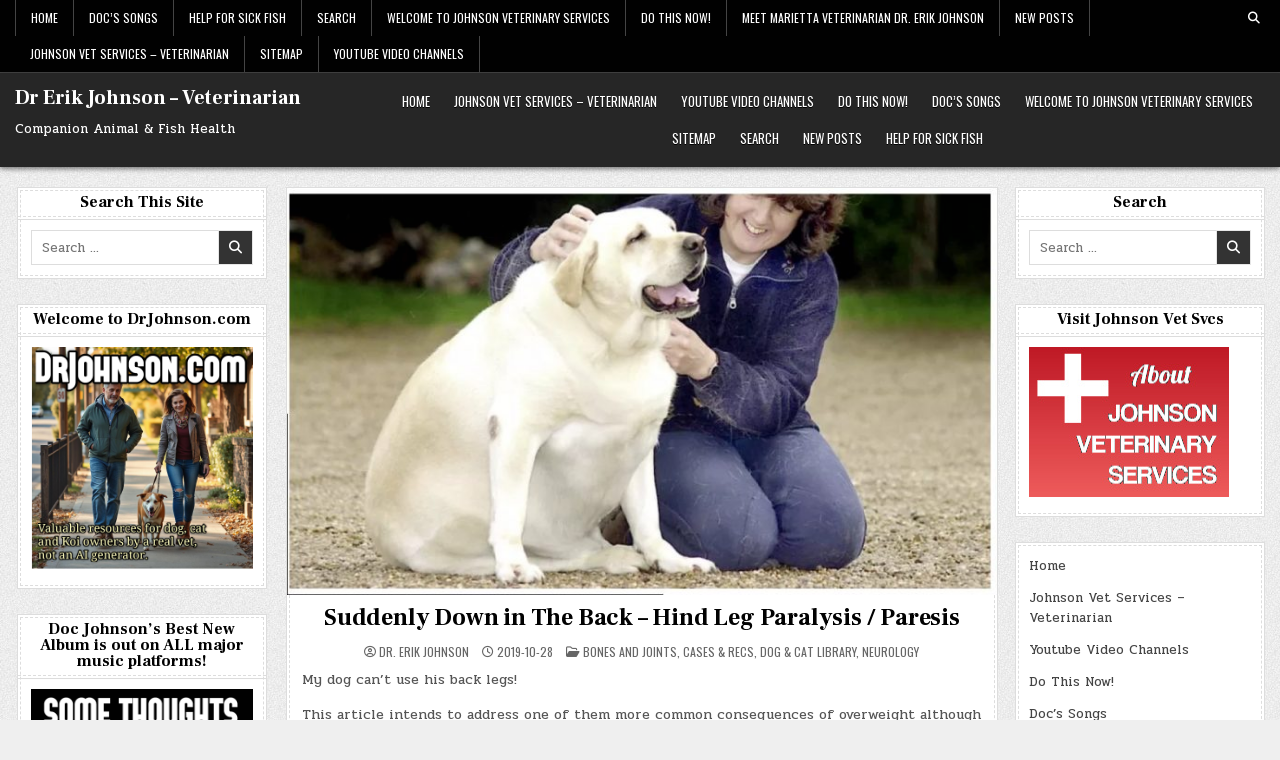

--- FILE ---
content_type: text/html; charset=UTF-8
request_url: https://drjohnson.com/backdog/
body_size: 18863
content:
<!DOCTYPE html>
<html lang="en-US">
<head>
<meta charset="UTF-8">
<meta name="viewport" content="width=device-width, initial-scale=1.0">
<link rel="profile" href="http://gmpg.org/xfn/11">
<title>Suddenly Down in The Back &#8211; Hind Leg Paralysis / Paresis &#8211; Dr Erik Johnson &#8211; Veterinarian</title>
<meta name='robots' content='max-image-preview:large' />
<link rel='dns-prefetch' href='//fonts.googleapis.com' />
<link rel="alternate" type="application/rss+xml" title="Dr Erik Johnson - Veterinarian &raquo; Feed" href="https://drjohnson.com/feed/" />
<link rel="alternate" type="application/rss+xml" title="Dr Erik Johnson - Veterinarian &raquo; Comments Feed" href="https://drjohnson.com/comments/feed/" />
<link rel="alternate" title="oEmbed (JSON)" type="application/json+oembed" href="https://drjohnson.com/wp-json/oembed/1.0/embed?url=https%3A%2F%2Fdrjohnson.com%2Fbackdog%2F" />
<link rel="alternate" title="oEmbed (XML)" type="text/xml+oembed" href="https://drjohnson.com/wp-json/oembed/1.0/embed?url=https%3A%2F%2Fdrjohnson.com%2Fbackdog%2F&#038;format=xml" />
<style id='wp-img-auto-sizes-contain-inline-css' type='text/css'>
img:is([sizes=auto i],[sizes^="auto," i]){contain-intrinsic-size:3000px 1500px}
/*# sourceURL=wp-img-auto-sizes-contain-inline-css */
</style>
<style id='wp-emoji-styles-inline-css' type='text/css'>

	img.wp-smiley, img.emoji {
		display: inline !important;
		border: none !important;
		box-shadow: none !important;
		height: 1em !important;
		width: 1em !important;
		margin: 0 0.07em !important;
		vertical-align: -0.1em !important;
		background: none !important;
		padding: 0 !important;
	}
/*# sourceURL=wp-emoji-styles-inline-css */
</style>
<style id='wp-block-library-inline-css' type='text/css'>
:root{--wp-block-synced-color:#7a00df;--wp-block-synced-color--rgb:122,0,223;--wp-bound-block-color:var(--wp-block-synced-color);--wp-editor-canvas-background:#ddd;--wp-admin-theme-color:#007cba;--wp-admin-theme-color--rgb:0,124,186;--wp-admin-theme-color-darker-10:#006ba1;--wp-admin-theme-color-darker-10--rgb:0,107,160.5;--wp-admin-theme-color-darker-20:#005a87;--wp-admin-theme-color-darker-20--rgb:0,90,135;--wp-admin-border-width-focus:2px}@media (min-resolution:192dpi){:root{--wp-admin-border-width-focus:1.5px}}.wp-element-button{cursor:pointer}:root .has-very-light-gray-background-color{background-color:#eee}:root .has-very-dark-gray-background-color{background-color:#313131}:root .has-very-light-gray-color{color:#eee}:root .has-very-dark-gray-color{color:#313131}:root .has-vivid-green-cyan-to-vivid-cyan-blue-gradient-background{background:linear-gradient(135deg,#00d084,#0693e3)}:root .has-purple-crush-gradient-background{background:linear-gradient(135deg,#34e2e4,#4721fb 50%,#ab1dfe)}:root .has-hazy-dawn-gradient-background{background:linear-gradient(135deg,#faaca8,#dad0ec)}:root .has-subdued-olive-gradient-background{background:linear-gradient(135deg,#fafae1,#67a671)}:root .has-atomic-cream-gradient-background{background:linear-gradient(135deg,#fdd79a,#004a59)}:root .has-nightshade-gradient-background{background:linear-gradient(135deg,#330968,#31cdcf)}:root .has-midnight-gradient-background{background:linear-gradient(135deg,#020381,#2874fc)}:root{--wp--preset--font-size--normal:16px;--wp--preset--font-size--huge:42px}.has-regular-font-size{font-size:1em}.has-larger-font-size{font-size:2.625em}.has-normal-font-size{font-size:var(--wp--preset--font-size--normal)}.has-huge-font-size{font-size:var(--wp--preset--font-size--huge)}.has-text-align-center{text-align:center}.has-text-align-left{text-align:left}.has-text-align-right{text-align:right}.has-fit-text{white-space:nowrap!important}#end-resizable-editor-section{display:none}.aligncenter{clear:both}.items-justified-left{justify-content:flex-start}.items-justified-center{justify-content:center}.items-justified-right{justify-content:flex-end}.items-justified-space-between{justify-content:space-between}.screen-reader-text{border:0;clip-path:inset(50%);height:1px;margin:-1px;overflow:hidden;padding:0;position:absolute;width:1px;word-wrap:normal!important}.screen-reader-text:focus{background-color:#ddd;clip-path:none;color:#444;display:block;font-size:1em;height:auto;left:5px;line-height:normal;padding:15px 23px 14px;text-decoration:none;top:5px;width:auto;z-index:100000}html :where(.has-border-color){border-style:solid}html :where([style*=border-top-color]){border-top-style:solid}html :where([style*=border-right-color]){border-right-style:solid}html :where([style*=border-bottom-color]){border-bottom-style:solid}html :where([style*=border-left-color]){border-left-style:solid}html :where([style*=border-width]){border-style:solid}html :where([style*=border-top-width]){border-top-style:solid}html :where([style*=border-right-width]){border-right-style:solid}html :where([style*=border-bottom-width]){border-bottom-style:solid}html :where([style*=border-left-width]){border-left-style:solid}html :where(img[class*=wp-image-]){height:auto;max-width:100%}:where(figure){margin:0 0 1em}html :where(.is-position-sticky){--wp-admin--admin-bar--position-offset:var(--wp-admin--admin-bar--height,0px)}@media screen and (max-width:600px){html :where(.is-position-sticky){--wp-admin--admin-bar--position-offset:0px}}

/*# sourceURL=wp-block-library-inline-css */
</style><style id='global-styles-inline-css' type='text/css'>
:root{--wp--preset--aspect-ratio--square: 1;--wp--preset--aspect-ratio--4-3: 4/3;--wp--preset--aspect-ratio--3-4: 3/4;--wp--preset--aspect-ratio--3-2: 3/2;--wp--preset--aspect-ratio--2-3: 2/3;--wp--preset--aspect-ratio--16-9: 16/9;--wp--preset--aspect-ratio--9-16: 9/16;--wp--preset--color--black: #000000;--wp--preset--color--cyan-bluish-gray: #abb8c3;--wp--preset--color--white: #ffffff;--wp--preset--color--pale-pink: #f78da7;--wp--preset--color--vivid-red: #cf2e2e;--wp--preset--color--luminous-vivid-orange: #ff6900;--wp--preset--color--luminous-vivid-amber: #fcb900;--wp--preset--color--light-green-cyan: #7bdcb5;--wp--preset--color--vivid-green-cyan: #00d084;--wp--preset--color--pale-cyan-blue: #8ed1fc;--wp--preset--color--vivid-cyan-blue: #0693e3;--wp--preset--color--vivid-purple: #9b51e0;--wp--preset--gradient--vivid-cyan-blue-to-vivid-purple: linear-gradient(135deg,rgb(6,147,227) 0%,rgb(155,81,224) 100%);--wp--preset--gradient--light-green-cyan-to-vivid-green-cyan: linear-gradient(135deg,rgb(122,220,180) 0%,rgb(0,208,130) 100%);--wp--preset--gradient--luminous-vivid-amber-to-luminous-vivid-orange: linear-gradient(135deg,rgb(252,185,0) 0%,rgb(255,105,0) 100%);--wp--preset--gradient--luminous-vivid-orange-to-vivid-red: linear-gradient(135deg,rgb(255,105,0) 0%,rgb(207,46,46) 100%);--wp--preset--gradient--very-light-gray-to-cyan-bluish-gray: linear-gradient(135deg,rgb(238,238,238) 0%,rgb(169,184,195) 100%);--wp--preset--gradient--cool-to-warm-spectrum: linear-gradient(135deg,rgb(74,234,220) 0%,rgb(151,120,209) 20%,rgb(207,42,186) 40%,rgb(238,44,130) 60%,rgb(251,105,98) 80%,rgb(254,248,76) 100%);--wp--preset--gradient--blush-light-purple: linear-gradient(135deg,rgb(255,206,236) 0%,rgb(152,150,240) 100%);--wp--preset--gradient--blush-bordeaux: linear-gradient(135deg,rgb(254,205,165) 0%,rgb(254,45,45) 50%,rgb(107,0,62) 100%);--wp--preset--gradient--luminous-dusk: linear-gradient(135deg,rgb(255,203,112) 0%,rgb(199,81,192) 50%,rgb(65,88,208) 100%);--wp--preset--gradient--pale-ocean: linear-gradient(135deg,rgb(255,245,203) 0%,rgb(182,227,212) 50%,rgb(51,167,181) 100%);--wp--preset--gradient--electric-grass: linear-gradient(135deg,rgb(202,248,128) 0%,rgb(113,206,126) 100%);--wp--preset--gradient--midnight: linear-gradient(135deg,rgb(2,3,129) 0%,rgb(40,116,252) 100%);--wp--preset--font-size--small: 13px;--wp--preset--font-size--medium: 20px;--wp--preset--font-size--large: 36px;--wp--preset--font-size--x-large: 42px;--wp--preset--spacing--20: 0.44rem;--wp--preset--spacing--30: 0.67rem;--wp--preset--spacing--40: 1rem;--wp--preset--spacing--50: 1.5rem;--wp--preset--spacing--60: 2.25rem;--wp--preset--spacing--70: 3.38rem;--wp--preset--spacing--80: 5.06rem;--wp--preset--shadow--natural: 6px 6px 9px rgba(0, 0, 0, 0.2);--wp--preset--shadow--deep: 12px 12px 50px rgba(0, 0, 0, 0.4);--wp--preset--shadow--sharp: 6px 6px 0px rgba(0, 0, 0, 0.2);--wp--preset--shadow--outlined: 6px 6px 0px -3px rgb(255, 255, 255), 6px 6px rgb(0, 0, 0);--wp--preset--shadow--crisp: 6px 6px 0px rgb(0, 0, 0);}:where(.is-layout-flex){gap: 0.5em;}:where(.is-layout-grid){gap: 0.5em;}body .is-layout-flex{display: flex;}.is-layout-flex{flex-wrap: wrap;align-items: center;}.is-layout-flex > :is(*, div){margin: 0;}body .is-layout-grid{display: grid;}.is-layout-grid > :is(*, div){margin: 0;}:where(.wp-block-columns.is-layout-flex){gap: 2em;}:where(.wp-block-columns.is-layout-grid){gap: 2em;}:where(.wp-block-post-template.is-layout-flex){gap: 1.25em;}:where(.wp-block-post-template.is-layout-grid){gap: 1.25em;}.has-black-color{color: var(--wp--preset--color--black) !important;}.has-cyan-bluish-gray-color{color: var(--wp--preset--color--cyan-bluish-gray) !important;}.has-white-color{color: var(--wp--preset--color--white) !important;}.has-pale-pink-color{color: var(--wp--preset--color--pale-pink) !important;}.has-vivid-red-color{color: var(--wp--preset--color--vivid-red) !important;}.has-luminous-vivid-orange-color{color: var(--wp--preset--color--luminous-vivid-orange) !important;}.has-luminous-vivid-amber-color{color: var(--wp--preset--color--luminous-vivid-amber) !important;}.has-light-green-cyan-color{color: var(--wp--preset--color--light-green-cyan) !important;}.has-vivid-green-cyan-color{color: var(--wp--preset--color--vivid-green-cyan) !important;}.has-pale-cyan-blue-color{color: var(--wp--preset--color--pale-cyan-blue) !important;}.has-vivid-cyan-blue-color{color: var(--wp--preset--color--vivid-cyan-blue) !important;}.has-vivid-purple-color{color: var(--wp--preset--color--vivid-purple) !important;}.has-black-background-color{background-color: var(--wp--preset--color--black) !important;}.has-cyan-bluish-gray-background-color{background-color: var(--wp--preset--color--cyan-bluish-gray) !important;}.has-white-background-color{background-color: var(--wp--preset--color--white) !important;}.has-pale-pink-background-color{background-color: var(--wp--preset--color--pale-pink) !important;}.has-vivid-red-background-color{background-color: var(--wp--preset--color--vivid-red) !important;}.has-luminous-vivid-orange-background-color{background-color: var(--wp--preset--color--luminous-vivid-orange) !important;}.has-luminous-vivid-amber-background-color{background-color: var(--wp--preset--color--luminous-vivid-amber) !important;}.has-light-green-cyan-background-color{background-color: var(--wp--preset--color--light-green-cyan) !important;}.has-vivid-green-cyan-background-color{background-color: var(--wp--preset--color--vivid-green-cyan) !important;}.has-pale-cyan-blue-background-color{background-color: var(--wp--preset--color--pale-cyan-blue) !important;}.has-vivid-cyan-blue-background-color{background-color: var(--wp--preset--color--vivid-cyan-blue) !important;}.has-vivid-purple-background-color{background-color: var(--wp--preset--color--vivid-purple) !important;}.has-black-border-color{border-color: var(--wp--preset--color--black) !important;}.has-cyan-bluish-gray-border-color{border-color: var(--wp--preset--color--cyan-bluish-gray) !important;}.has-white-border-color{border-color: var(--wp--preset--color--white) !important;}.has-pale-pink-border-color{border-color: var(--wp--preset--color--pale-pink) !important;}.has-vivid-red-border-color{border-color: var(--wp--preset--color--vivid-red) !important;}.has-luminous-vivid-orange-border-color{border-color: var(--wp--preset--color--luminous-vivid-orange) !important;}.has-luminous-vivid-amber-border-color{border-color: var(--wp--preset--color--luminous-vivid-amber) !important;}.has-light-green-cyan-border-color{border-color: var(--wp--preset--color--light-green-cyan) !important;}.has-vivid-green-cyan-border-color{border-color: var(--wp--preset--color--vivid-green-cyan) !important;}.has-pale-cyan-blue-border-color{border-color: var(--wp--preset--color--pale-cyan-blue) !important;}.has-vivid-cyan-blue-border-color{border-color: var(--wp--preset--color--vivid-cyan-blue) !important;}.has-vivid-purple-border-color{border-color: var(--wp--preset--color--vivid-purple) !important;}.has-vivid-cyan-blue-to-vivid-purple-gradient-background{background: var(--wp--preset--gradient--vivid-cyan-blue-to-vivid-purple) !important;}.has-light-green-cyan-to-vivid-green-cyan-gradient-background{background: var(--wp--preset--gradient--light-green-cyan-to-vivid-green-cyan) !important;}.has-luminous-vivid-amber-to-luminous-vivid-orange-gradient-background{background: var(--wp--preset--gradient--luminous-vivid-amber-to-luminous-vivid-orange) !important;}.has-luminous-vivid-orange-to-vivid-red-gradient-background{background: var(--wp--preset--gradient--luminous-vivid-orange-to-vivid-red) !important;}.has-very-light-gray-to-cyan-bluish-gray-gradient-background{background: var(--wp--preset--gradient--very-light-gray-to-cyan-bluish-gray) !important;}.has-cool-to-warm-spectrum-gradient-background{background: var(--wp--preset--gradient--cool-to-warm-spectrum) !important;}.has-blush-light-purple-gradient-background{background: var(--wp--preset--gradient--blush-light-purple) !important;}.has-blush-bordeaux-gradient-background{background: var(--wp--preset--gradient--blush-bordeaux) !important;}.has-luminous-dusk-gradient-background{background: var(--wp--preset--gradient--luminous-dusk) !important;}.has-pale-ocean-gradient-background{background: var(--wp--preset--gradient--pale-ocean) !important;}.has-electric-grass-gradient-background{background: var(--wp--preset--gradient--electric-grass) !important;}.has-midnight-gradient-background{background: var(--wp--preset--gradient--midnight) !important;}.has-small-font-size{font-size: var(--wp--preset--font-size--small) !important;}.has-medium-font-size{font-size: var(--wp--preset--font-size--medium) !important;}.has-large-font-size{font-size: var(--wp--preset--font-size--large) !important;}.has-x-large-font-size{font-size: var(--wp--preset--font-size--x-large) !important;}
/*# sourceURL=global-styles-inline-css */
</style>

<style id='classic-theme-styles-inline-css' type='text/css'>
/*! This file is auto-generated */
.wp-block-button__link{color:#fff;background-color:#32373c;border-radius:9999px;box-shadow:none;text-decoration:none;padding:calc(.667em + 2px) calc(1.333em + 2px);font-size:1.125em}.wp-block-file__button{background:#32373c;color:#fff;text-decoration:none}
/*# sourceURL=/wp-includes/css/classic-themes.min.css */
</style>
<link rel='stylesheet' id='h5ap-public-css' href='https://drjohnson.com/wp-content/plugins/html5-audio-player-pro/assets/css/style.css?ver=1768881121' type='text/css' media='all' />
<link rel='stylesheet' id='post_hit_counter-frontend-css' href='https://drjohnson.com/wp-content/plugins/post-hit-counter/assets/css/frontend.css?ver=1.3.2' type='text/css' media='all' />
<link rel='stylesheet' id='gridpal-maincss-css' href='https://drjohnson.com/wp-content/themes/gridpal/style.css' type='text/css' media='all' />
<link rel='stylesheet' id='fontawesome-css' href='https://drjohnson.com/wp-content/themes/gridpal/assets/css/all.min.css' type='text/css' media='all' />
<link rel='stylesheet' id='gridpal-webfont-css' href='//fonts.googleapis.com/css?family=Oswald:400,700|Frank+Ruhl+Libre:400,700|Pridi:400,700&#038;display=swap' type='text/css' media='all' />
<link rel='stylesheet' id='post_hit_counter-widget-css' href='https://drjohnson.com/wp-content/plugins/post-hit-counter/assets/css/widget.css?ver=1.3.2' type='text/css' media='all' />
<script type="text/javascript" src="https://drjohnson.com/wp-includes/js/jquery/jquery.min.js?ver=3.7.1" id="jquery-core-js"></script>
<script type="text/javascript" src="https://drjohnson.com/wp-includes/js/jquery/jquery-migrate.min.js?ver=3.4.1" id="jquery-migrate-js"></script>
<link rel="https://api.w.org/" href="https://drjohnson.com/wp-json/" /><link rel="alternate" title="JSON" type="application/json" href="https://drjohnson.com/wp-json/wp/v2/posts/2844" /><link rel="EditURI" type="application/rsd+xml" title="RSD" href="https://drjohnson.com/xmlrpc.php?rsd" />
<meta name="generator" content="WordPress 6.9" />
<link rel="canonical" href="https://drjohnson.com/backdog/" />
<link rel='shortlink' href='https://drjohnson.com/?p=2844' />
        <style>
            .mejs-container:has(.plyr) {
                height: auto;
                background: transparent
            }

            .mejs-container:has(.plyr) .mejs-controls {
                display: none
            }

            .h5ap_all {
                --shadow-color: 197deg 32% 65%;
                border-radius: 6px;
                box-shadow: 0px 0px 9.6px hsl(var(--shadow-color)/.36), 0 1.7px 1.9px 0px hsl(var(--shadow-color)/.36), 0 4.3px 1.8px -1.7px hsl(var(--shadow-color)/.36), -0.1px 10.6px 11.9px -2.5px hsl(var(--shadow-color)/.36);
                margin: 16px auto;
            }

            .h5ap_single_button {
                height: 50px;
            }
        </style>
    		<style>
			span.h5ap_single_button {
				display: inline-flex;
				justify-content: center;
				align-items: center;
			}

			.h5ap_single_button span {
				line-height: 0;
			}

			span#h5ap_single_button span svg {
				cursor: pointer;
			}

			#skin_default .plyr__control,
			#skin_default .plyr__time {
				color: #4a5464			}

			#skin_default .plyr__control:hover {
				background: #1aafff;
				color: #f5f5f5			}

			#skin_default .plyr__controls {
				background: #f5f5f5			}

			#skin_default .plyr__controls__item input {
				color: #1aafff			}

			.plyr {
				--plyr-color-main: #4a5464			}

			/* Custom Css */
					</style>
    <style type="text/css">
            .gridpal-site-title, .gridpal-site-title a, .gridpal-site-description {color: #ffffff;}
        </style>
    <style type="text/css" id="custom-background-css">
body.custom-background { background-image: url("https://drjohnson.com/wp-content/themes/gridpal/assets/images/background.jpg"); background-position: left top; background-size: auto; background-repeat: repeat; background-attachment: fixed; }
</style>
	<link rel="icon" href="https://drjohnson.com/wp-content/uploads/2018/01/cropped-DRJOHNSONCOM_trans_black-32x32.png" sizes="32x32" />
<link rel="icon" href="https://drjohnson.com/wp-content/uploads/2018/01/cropped-DRJOHNSONCOM_trans_black-192x192.png" sizes="192x192" />
<link rel="apple-touch-icon" href="https://drjohnson.com/wp-content/uploads/2018/01/cropped-DRJOHNSONCOM_trans_black-180x180.png" />
<meta name="msapplication-TileImage" content="https://drjohnson.com/wp-content/uploads/2018/01/cropped-DRJOHNSONCOM_trans_black-270x270.png" />
</head>

<body class="wp-singular post-template-default single single-post postid-2844 single-format-standard custom-background wp-theme-gridpal metaslider-plugin gridpal-group-blog gridpal-animated gridpal-fadein gridpal-theme-is-active gridpal-layout-type-full gridpal-masonry-active gridpal-float-grid gridpal-header-menu-active gridpal-primary-menu-active gridpal-primary-mobile-menu-active gridpal-secondary-menu-active gridpal-secondary-mobile-menu-active gridpal-secondary-menu-before-header gridpal-social-buttons-active gridpal-round-datebox gridpal-uc-links" id="gridpal-site-body" itemscope="itemscope" itemtype="http://schema.org/WebPage">
<a class="skip-link screen-reader-text" href="#gridpal-posts-wrapper">Skip to content</a>

<div class="gridpal-container gridpal-secondary-menu-container gridpal-clearfix">
<div class="gridpal-secondary-menu-container-inside gridpal-clearfix">
<nav class="gridpal-nav-secondary" id="gridpal-secondary-navigation" itemscope="itemscope" itemtype="http://schema.org/SiteNavigationElement" role="navigation" aria-label="Secondary Menu">
<div class="gridpal-outer-wrapper">

<button class="gridpal-secondary-responsive-menu-icon" aria-controls="gridpal-menu-secondary-navigation" aria-expanded="false">Menu</button>
<ul id="gridpal-menu-secondary-navigation" class="gridpal-secondary-nav-menu gridpal-menu-secondary"><li ><a href="https://drjohnson.com/">Home</a></li><li class="page_item page-item-10359"><a href="https://drjohnson.com/docs-songs/">Doc&#8217;s Songs</a></li><li class="page_item page-item-11286"><a href="https://drjohnson.com/help-for-sick-fish/">HELP FOR SICK FISH</a></li><li class="page_item page-item-6320"><a href="https://drjohnson.com/search/">Search</a></li><li class="page_item page-item-5653"><a href="https://drjohnson.com/home/">Welcome to Johnson Veterinary Services</a></li><li class="page_item page-item-9538"><a href="https://drjohnson.com/do-this-now/">Do This Now!</a></li><li class="page_item page-item-3827"><a href="https://drjohnson.com/meet-veterinarian-dr-erik-johnson/">Meet Marietta Veterinarian Dr. Erik Johnson</a></li><li class="page_item page-item-4605 current_page_parent"><a href="https://drjohnson.com/new-posts/">New Posts</a></li><li class="page_item page-item-490"><a href="https://drjohnson.com/johnson-vet-services/">Johnson Vet Services &#8211; Veterinarian</a></li><li class="page_item page-item-3075"><a href="https://drjohnson.com/sitemap/">Sitemap</a></li><li class="page_item page-item-94"><a href="https://drjohnson.com/youtube/">Youtube Video Channels</a></li></ul>

<div class='gridpal-header-social-icons'>
                                                                                                                                                                                                                                                                                   <a href="#" class="gridpal-header-social-icon-search" aria-label="Search Button"><i class="fas fa-search" aria-hidden="true" title="Search"></i></a></div>


<div id="gridpal-search-overlay-wrap" class="gridpal-search-overlay">
  <div class="gridpal-search-overlay-content">
    
<form role="search" method="get" class="gridpal-search-form" action="https://drjohnson.com/">
<label>
    <span class="gridpal-sr-only">Search for:</span>
    <input type="search" class="gridpal-search-field" placeholder="Search &hellip;" value="" name="s" />
</label>
<input type="submit" class="gridpal-search-submit" value="&#xf002;" />
</form>  </div>
  <button class="gridpal-search-closebtn" aria-label="Close Search" title="Close Search">&#xD7;</button>
</div>

</div>
</nav>
</div>
</div>



<div class="gridpal-site-header gridpal-container" id="gridpal-header" itemscope="itemscope" itemtype="http://schema.org/WPHeader" role="banner">
<div class="gridpal-head-content gridpal-clearfix" id="gridpal-head-content">

<div class="gridpal-header-inside gridpal-clearfix">
<div class="gridpal-header-inside-content gridpal-clearfix">
<div class="gridpal-outer-wrapper">
<div class="gridpal-header-inside-container">

<div class="gridpal-logo">
    <div class="site-branding">
                  <p class="gridpal-site-title"><a href="https://drjohnson.com/" rel="home">Dr Erik Johnson &#8211; Veterinarian</a></p>
            <p class="gridpal-site-description">Companion Animal &amp; Fish Health</p>        </div>
</div>

<div class="gridpal-header-menu">
<div class="gridpal-container gridpal-primary-menu-container gridpal-clearfix">
<div class="gridpal-primary-menu-container-inside gridpal-clearfix">
<nav class="gridpal-nav-primary" id="gridpal-primary-navigation" itemscope="itemscope" itemtype="http://schema.org/SiteNavigationElement" role="navigation" aria-label="Primary Menu">
<button class="gridpal-primary-responsive-menu-icon" aria-controls="gridpal-menu-primary-navigation" aria-expanded="false">Menu</button>
<ul id="gridpal-menu-primary-navigation" class="gridpal-primary-nav-menu gridpal-menu-primary gridpal-clearfix"><li id="menu-item-451" class="menu-item menu-item-type-custom menu-item-object-custom menu-item-home menu-item-451"><a href="https://drjohnson.com/" data-ps2id-api="true">Home</a></li>
<li id="menu-item-491" class="menu-item menu-item-type-post_type menu-item-object-page menu-item-491"><a href="https://drjohnson.com/johnson-vet-services/" data-ps2id-api="true">Johnson Vet Services – Veterinarian</a></li>
<li id="menu-item-454" class="menu-item menu-item-type-post_type menu-item-object-page menu-item-454"><a href="https://drjohnson.com/youtube/" data-ps2id-api="true">Youtube Video Channels</a></li>
<li id="menu-item-9540" class="menu-item menu-item-type-post_type menu-item-object-page menu-item-9540"><a href="https://drjohnson.com/do-this-now/" data-ps2id-api="true">Do This Now!</a></li>
<li id="menu-item-10360" class="menu-item menu-item-type-post_type menu-item-object-page menu-item-10360"><a href="https://drjohnson.com/docs-songs/" data-ps2id-api="true">Doc’s Songs</a></li>
<li id="menu-item-5655" class="menu-item menu-item-type-post_type menu-item-object-page menu-item-5655"><a href="https://drjohnson.com/home/" data-ps2id-api="true">Welcome to Johnson Veterinary Services</a></li>
<li id="menu-item-3076" class="menu-item menu-item-type-post_type menu-item-object-page menu-item-3076"><a href="https://drjohnson.com/sitemap/" data-ps2id-api="true">Sitemap</a></li>
<li id="menu-item-6321" class="menu-item menu-item-type-post_type menu-item-object-page menu-item-6321"><a href="https://drjohnson.com/search/" data-ps2id-api="true">Search</a></li>
<li id="menu-item-4606" class="menu-item menu-item-type-post_type menu-item-object-page current_page_parent menu-item-4606"><a href="https://drjohnson.com/new-posts/" data-ps2id-api="true">New Posts</a></li>
<li id="menu-item-11289" class="menu-item menu-item-type-post_type menu-item-object-page menu-item-11289"><a href="https://drjohnson.com/help-for-sick-fish/" data-ps2id-api="true">HELP FOR SICK FISH</a></li>
</ul></nav>
</div>
</div>
</div>

</div>
</div>
</div>
</div>

</div><!--/#gridpal-head-content -->
</div><!--/#gridpal-header -->


<div id="gridpal-header-end"></div>




<div class="gridpal-outer-wrapper" id="gridpal-wrapper-outside">

<div class="gridpal-container gridpal-clearfix" id="gridpal-wrapper">
<div class="gridpal-content-wrapper gridpal-clearfix" id="gridpal-content-wrapper">
<div class="gridpal-main-wrapper gridpal-clearfix" id="gridpal-main-wrapper" itemscope="itemscope" itemtype="http://schema.org/Blog" role="main">
<div class="theiaStickySidebar">
<div class="gridpal-main-wrapper-inside gridpal-clearfix">


<div class="gridpal-featured-posts-area gridpal-featured-posts-area-top gridpal-clearfix">

</div>


<div class="gridpal-left-right-wrapper gridpal-clearfix">



</div>


<div class="gridpal-posts-wrapper" id="gridpal-posts-wrapper">



<article id="post-2844" class="gridpal-post-singular gridpal-box post-2844 post type-post status-publish format-standard has-post-thumbnail hentry category-bones-and-joints category-cases-recs category-dog-and-cat-health category-neurology tag-dog-down-in-back tag-dog-threw-her-back-out tag-hind-leg-paralysis-canine tag-intervertebral-disc-disease-non-surgical tag-my-dog-cant-use-the-hind-legs tag-posterior-paresis-dog tag-spinal-damage-in-dogs tag-why-my-dog-cant-feel-her-toes wpcat-724-id wpcat-262-id wpcat-3-id wpcat-1629-id">
<div class="gridpal-box-inside">

                    <div class="gridpal-post-thumbnail-single">
                                    <a href="https://drjohnson.com/backdog/" title="Permanent Link to Suddenly Down in The Back &#8211; Hind Leg Paralysis / Paresis" class="gridpal-post-thumbnail-single-link"><img width="680" height="390" src="https://drjohnson.com/wp-content/uploads/2019/10/superfat_dog.jpg" class="gridpal-post-thumbnail-single-img wp-post-image" alt="" title="Suddenly Down in The Back &#8211; Hind Leg Paralysis / Paresis" decoding="async" fetchpriority="high" srcset="https://drjohnson.com/wp-content/uploads/2019/10/superfat_dog.jpg 1215w, https://drjohnson.com/wp-content/uploads/2019/10/superfat_dog-768x440.jpg 768w, https://drjohnson.com/wp-content/uploads/2019/10/superfat_dog-20x11.jpg 20w, https://drjohnson.com/wp-content/uploads/2019/10/superfat_dog-1200x687.jpg 1200w, https://drjohnson.com/wp-content/uploads/2019/10/superfat_dog-420x241.jpg 420w, https://drjohnson.com/wp-content/uploads/2019/10/superfat_dog-81x46.jpg 81w" sizes="(max-width: 680px) 100vw, 680px" /></a>
                                </div>
    
        <header class="entry-header">
    <div class="entry-header-inside gridpal-clearfix">
                    <h1 class="post-title entry-title"><a href="https://drjohnson.com/backdog/" rel="bookmark">Suddenly Down in The Back &#8211; Hind Leg Paralysis / Paresis</a></h1>        
                    <div class="gridpal-entry-meta-single">
    <span class="gridpal-entry-meta-single-author"><i class="far fa-user-circle" aria-hidden="true"></i>&nbsp;<span class="author vcard" itemscope="itemscope" itemtype="http://schema.org/Person" itemprop="author"><a class="url fn n" href="https://drjohnson.com/author/drerikjohnson/">Dr. Erik Johnson</a></span></span>    <span class="gridpal-entry-meta-single-date"><i class="far fa-clock" aria-hidden="true"></i>&nbsp;2019-10-28</span>        <span class="gridpal-entry-meta-single-cats"><i class="far fa-folder-open" aria-hidden="true"></i>&nbsp;<span class="gridpal-sr-only">Posted in </span><a href="https://drjohnson.com/category/dog-and-cat-health/bones-and-joints/" rel="category tag">Bones and Joints</a>, <a href="https://drjohnson.com/category/veterinary-care/cases-recs/" rel="category tag">Cases &amp; Recs</a>, <a href="https://drjohnson.com/category/dog-and-cat-health/" rel="category tag">Dog &amp; Cat Library</a>, <a href="https://drjohnson.com/category/dog-and-cat-health/neurology/" rel="category tag">Neurology</a></span>        </div>
        </div>
    </header><!-- .entry-header -->
    
    
    <div class="entry-content gridpal-clearfix">
            <p>My dog can’t use his back legs!</p>
<p>This article intends to address one of them more common consequences of overweight although not all cases like this are related to obesity.</p>
<blockquote><p>Seven out of 10 cases of slipped disc in dogs around the age of eight are related to excessive body weight and then some sort of misstep.</p></blockquote>
<p>In other words, it is easy to throw your back out if you way too much and you’re chasing a chipmunk or squirrel.<br />
That’s neither here or there at this point, her back is “out“ and she’s having serious trouble with her hind legs.</p>
<p>I am going to examine the dog and make sure that it is “just the back legs“ which would tend to confirm that it is a neurological problem with the spinal cord, and not some sort of tickborne disease which would have a tendency to affect <em>all four</em> limbs.</p>
<p>Part of the scenario of “throwing out your back“ or “bulging a disc“ is sudden onset. In other words, he was normal this morning and then <em>not</em> normal in the evening.</p>
<p>It’s hard to tell if a disc has bulged, torn, or ruptured, the difference tends to be surgical* which is out of the question for quite a few people, as spinal surgery tends to run into the thousands, say $5000 <em>after</em> diagnosis and then with some of the more conservative surgeries.</p>
<h2>Let me back up a little:</h2>
<p>The dog’s back is made out of segments called <strong>vertebrae</strong>. In between each vertebrae is a disk made of cartilage and a little spongy bit of egg whites (pulp). And over the course of time those vertebrae may get closer together and then the desk may bulge into the spinal cord or even <em>rupture</em> into the spinal cord causing bruising, impingement, or damage.</p>
<blockquote><p>Disc protrusion manifests as being “down in the back legs“ or walking like a drunken sailor, weakness, can’t stand up.</p></blockquote>
<p>If something like this happens, surgeons can do what is called a myelogram as well as a cat scan or magnetic resonance imaging which is called an MRI to discover where of the lesion in the spine is.</p>
<p>Then they can cut the bone away from the spinal cord damage to give it room over the disc that is bulging or ruptured and they can also cut the disc down or even hollow it out, and remove it. At that time, the doctor may decide to neutralize other desks in front of and behind the offending desk to prevent problems in the near future. Those are called fenestrations.</p>
<p>The diagnostic I mentioned a cost between $1200 to $1500, the surgery is seldom last then $3000 &#8211;  So&#8230;. For many budgets, that is out of the question. But is it over for the dog?</p>
<h2>Absolutely not.</h2>
<p>For the sake of complete disclosure, there is <em>one</em> kind of dog that probably, and I only say <em>probably</em>, will not walk again and that is the dog that is literally <em>dragging</em> its hind legs straight out behind it. <em><strong>It cannot feel it when you pinch and toes.</strong></em> For that dog, surgery is the only legitimate option or in all probability, euthanasia but don’t jump to that just yet.<br />
As severe as some of these paretic cases seem, I have seen some of them do “all right” with fluids and steroids on board to palliate the swelling in the spine. For that reason I believe most dogs should have at least 24 to 48 hours to rebound a little with therapy, and if you see improvement, to give them a little bit more time.</p>
<p>A dog that’s just having trouble with it&#8217;s hind legs and can still walk, should have its exercise restricted and get the same treatment as you would use for a bulging or ruptured disc.</p>
<p>All of the above is predicated on crossing your fingers and whispering a prayer. Don’t underestimate the value of prayer. I have witnessed miracles.</p>
<p>The worst case that I saw, was a Cocker Spaniel that was almost <em>dragging</em> its hind legs, and barely able to feel the pinch his toes, and we gave it some time and over the course of the weekend it got just a little bit better but the owner would not let go. She stayed with it and every day he got (almost imperceptibly) better. By the end of six weeks she was starting to lose hope because he was only “<em>pretty good</em>” and still needed a <em>little</em> help to get around. My argument was that he had come <em>that</em> far over six weeks and not to give up. She did not quit, and gave him two more weeks and he did “pretty well“<br />
The second worst case I saw, was a slightly younger dog who apparently ruptured a disc, but was still able to use the time legs “OK “<br />
I was <em>optimistic</em> about the case we started therapy for swelling and spinal damage and over the weekend the spinal disc “finished the job“ &#8211;&gt; <em>completely ruptured</em> and paralyzed the dog and that was it.</p>
<blockquote><p>In other words, I’ve seen worse do better, and I’ve seen better do worse.</p></blockquote>
<p>In other words, I’ve seen worse do better, and I’ve seen better do worse.</p>
<p>Which is just another reason to give them a minute to rebound with some fluids and steroids, a little bit of glucosamine and if you think it’s indicated, some pain medicine.</p>
<h2>Pain Medicine?</h2>
<p>Most of what you’re looking at is actually numbness. And there is a <em>judgment call</em> needed to find out <strong><em>whether or not painkillers just make it harder to stand up and get your feet</em></strong>, or are actually indicated. It kind of depends whether the pet appears to be painful or just numb.</p>
<p>To recap, when your dog is suddenly paralyzed or <em>almost</em> paralyzed in the hind legs, especially if he or she is overweight, the sum of the case is probably a ruptured or bulging disc. Those are typically surgical cases, but you may give them a little bit of time on steroids and fluids and other palliative measures for spinal damage, and they may surprise us all. Amazing sometimes how well they do. Sadly, in other cases they remain paralyzed and need to be put down.</p>
<p>To close, let me include a doctors note: DMSO [Also known as dimethyl sulfoxide], can be used intravenously. It comes off the dogs breath as garlic, but the argument is that it is more powerful as an antioxidant then prednisone, stabilizing lysozomal membranes better and minimizing cellulitis and swelling. That perhaps, it may even have an effect <em>almost</em> on par with glutathione, which is now Sheppard Spinal Center’s treatment of choice even over steroids. Just saying.</p>
<p>&nbsp;</p>
<p>*<em>The surgical option is one of &#8220;The Sooner the Better&#8221; (even measured in HOURS) because after a while with paralysis, studies have shown the damage is permanent and surgery is unrewarding. </em></p>
    </div><!-- .entry-content -->

    
    
            <div class="gridpal-author-bio">
            <div class="gridpal-author-bio-inside">
            <div class="gridpal-author-bio-top">
            <span class="gridpal-author-bio-gravatar">
                <img alt='' src='https://secure.gravatar.com/avatar/eae8c6421bad6880d54bd464234821f68b826246410c693afb060e97aca62ed2?s=80&#038;d=mm&#038;r=g' class='avatar avatar-80 photo' height='80' width='80' />
            </span>
            <div class="gridpal-author-bio-text">
                <div class="gridpal-author-bio-name">Author: <span><a href="https://drjohnson.com" title="Visit Dr. Erik Johnson&#8217;s website" rel="author external">Dr. Erik Johnson</a></span></div><div class="gridpal-author-bio-text-description">Dr Erik Johnson is a Marietta, Georgia Veterinarian with a practice in small animal medicine. He graduated from University of Georgia with his Doctorate in 1991. Dr Johnson is the author of several texts on Koi and Pond Fish Health and Disease as well as numerous articles on dog and cat health topics.</div>
            </div>
            </div>
            </div>
            </div>
        
            <footer class="entry-footer gridpal-entry-footer">
    <div class="gridpal-entry-footer-inside">
        <span class="gridpal-tags-links"><i class="fas fa-tags" aria-hidden="true"></i> Tagged <a href="https://drjohnson.com/tag/dog-down-in-back/" rel="tag">dog down in back</a>, <a href="https://drjohnson.com/tag/dog-threw-her-back-out/" rel="tag">dog threw her back out</a>, <a href="https://drjohnson.com/tag/hind-leg-paralysis-canine/" rel="tag">hind leg paralysis canine</a>, <a href="https://drjohnson.com/tag/intervertebral-disc-disease-non-surgical/" rel="tag">intervertebral disc disease non surgical</a>, <a href="https://drjohnson.com/tag/my-dog-cant-use-the-hind-legs/" rel="tag">my dog can't use the hind legs</a>, <a href="https://drjohnson.com/tag/posterior-paresis-dog/" rel="tag">posterior paresis dog</a>, <a href="https://drjohnson.com/tag/spinal-damage-in-dogs/" rel="tag">spinal damage in dogs</a>, <a href="https://drjohnson.com/tag/why-my-dog-cant-feel-her-toes/" rel="tag">why my dog can't feel her toes</a></span>    </div>
    </footer><!-- .entry-footer -->
        
</div>
</article>


	<nav class="navigation post-navigation" aria-label="Posts">
		<h2 class="screen-reader-text">Post navigation</h2>
		<div class="nav-links"><div class="nav-previous"><a href="https://drjohnson.com/copperheads/" rel="prev">Copperheads as a liability to pets in residential areas &rarr;</a></div><div class="nav-next"><a href="https://drjohnson.com/euthanasia-at-johnson-vet-services/" rel="next">&larr; Euthanasia at Johnson Vet Services</a></div></div>
	</nav>
<div class="clear"></div>
</div><!--/#gridpal-posts-wrapper -->




</div>
</div>
</div><!-- /#gridpal-main-wrapper -->


<div class="gridpal-sidebar-one-wrapper gridpal-sidebar-widget-areas gridpal-clearfix" id="gridpal-sidebar-one-wrapper" itemscope="itemscope" itemtype="http://schema.org/WPSideBar" role="complementary">
<div class="theiaStickySidebar">
<div class="gridpal-sidebar-one-wrapper-inside gridpal-clearfix">

<div id="search-3" class="gridpal-side-widget widget gridpal-widget-box widget_search"><div class="gridpal-widget-box-inside"><div class="gridpal-widget-header"><h2 class="gridpal-widget-title"><span class="gridpal-widget-title-inside">Search This Site</span></h2></div>
<form role="search" method="get" class="gridpal-search-form" action="https://drjohnson.com/">
<label>
    <span class="gridpal-sr-only">Search for:</span>
    <input type="search" class="gridpal-search-field" placeholder="Search &hellip;" value="" name="s" />
</label>
<input type="submit" class="gridpal-search-submit" value="&#xf002;" />
</form></div></div><div id="media_image-16" class="gridpal-side-widget widget gridpal-widget-box widget_media_image"><div class="gridpal-widget-box-inside"><div class="gridpal-widget-header"><h2 class="gridpal-widget-title"><span class="gridpal-widget-title-inside">Welcome to DrJohnson.com</span></h2></div><img width="1024" height="1024" src="https://drjohnson.com/wp-content/uploads/2025/08/drjohnsoncominsertmenu.jpeg" class="image wp-image-11230  attachment-full size-full" alt="" style="max-width: 100%; height: auto;" decoding="async" loading="lazy" srcset="https://drjohnson.com/wp-content/uploads/2025/08/drjohnsoncominsertmenu.jpeg 1024w, https://drjohnson.com/wp-content/uploads/2025/08/drjohnsoncominsertmenu-768x768.jpeg 768w, https://drjohnson.com/wp-content/uploads/2025/08/drjohnsoncominsertmenu-680x680.jpeg 680w, https://drjohnson.com/wp-content/uploads/2025/08/drjohnsoncominsertmenu-480x480.jpeg 480w" sizes="auto, (max-width: 1024px) 100vw, 1024px" /></div></div><div id="media_image-14" class="gridpal-side-widget widget gridpal-widget-box widget_media_image"><div class="gridpal-widget-box-inside"><div class="gridpal-widget-header"><h2 class="gridpal-widget-title"><span class="gridpal-widget-title-inside">Doc Johnson&#8217;s Best New Album is out on ALL major music platforms!</span></h2></div><a href="https://music.amazon.com/albums/B0F2T9RBVF?marketplaceId=ATVPDKIKX0DER&#038;musicTerritory=US&#038;ref=dm_sh_bJ0qFUFDZP3ZWx9ocfWKyZL4k"><img width="1000" height="1000" src="https://drjohnson.com/wp-content/uploads/2025/03/somethoughts-top-20.jpeg" class="image wp-image-11017  attachment-full size-full" alt="" style="max-width: 100%; height: auto;" decoding="async" loading="lazy" srcset="https://drjohnson.com/wp-content/uploads/2025/03/somethoughts-top-20.jpeg 1000w, https://drjohnson.com/wp-content/uploads/2025/03/somethoughts-top-20-768x768.jpeg 768w, https://drjohnson.com/wp-content/uploads/2025/03/somethoughts-top-20-680x680.jpeg 680w, https://drjohnson.com/wp-content/uploads/2025/03/somethoughts-top-20-480x480.jpeg 480w" sizes="auto, (max-width: 1000px) 100vw, 1000px" /></a></div></div><div id="media_image-12" class="gridpal-side-widget widget gridpal-widget-box widget_media_image"><div class="gridpal-widget-box-inside"><div class="gridpal-widget-header"><h2 class="gridpal-widget-title"><span class="gridpal-widget-title-inside">Do This!</span></h2></div><a href="https://drjohnson.com/do-this-now/"><img width="1000" height="1000" src="https://drjohnson.com/wp-content/uploads/2024/03/keep_in_touch_2.jpeg" class="image wp-image-9539  attachment-full size-full" alt="" style="max-width: 100%; height: auto;" decoding="async" loading="lazy" srcset="https://drjohnson.com/wp-content/uploads/2024/03/keep_in_touch_2.jpeg 1000w, https://drjohnson.com/wp-content/uploads/2024/03/keep_in_touch_2-768x768.jpeg 768w, https://drjohnson.com/wp-content/uploads/2024/03/keep_in_touch_2-680x680.jpeg 680w, https://drjohnson.com/wp-content/uploads/2024/03/keep_in_touch_2-480x480.jpeg 480w" sizes="auto, (max-width: 1000px) 100vw, 1000px" /></a></div></div><div id="media_image-7" class="gridpal-side-widget widget gridpal-widget-box widget_media_image"><div class="gridpal-widget-box-inside"><div class="gridpal-widget-header"><h2 class="gridpal-widget-title"><span class="gridpal-widget-title-inside">Pond Fixer in Georgia</span></h2></div><a href="https://thepondfixer.com"><img width="1133" height="577" src="https://drjohnson.com/wp-content/uploads/2024/07/thepondfixer.jpg" class="image wp-image-10043  attachment-full size-full" alt="" style="max-width: 100%; height: auto;" decoding="async" loading="lazy" srcset="https://drjohnson.com/wp-content/uploads/2024/07/thepondfixer.jpg 1133w, https://drjohnson.com/wp-content/uploads/2024/07/thepondfixer-768x391.jpg 768w, https://drjohnson.com/wp-content/uploads/2024/07/thepondfixer-680x346.jpg 680w, https://drjohnson.com/wp-content/uploads/2024/07/thepondfixer-480x244.jpg 480w" sizes="auto, (max-width: 1133px) 100vw, 1133px" /></a></div></div><div id="categories-2" class="gridpal-side-widget widget gridpal-widget-box widget_categories"><div class="gridpal-widget-box-inside"><div class="gridpal-widget-header"><h2 class="gridpal-widget-title"><span class="gridpal-widget-title-inside">Categories</span></h2></div><nav aria-label="Categories">
			<ul>
					<li class="cat-item cat-item-723"><a href="https://drjohnson.com/category/dog-and-cat-health/aging/">Aging</a> (30)
</li>
	<li class="cat-item cat-item-651"><a href="https://drjohnson.com/category/dog-and-cat-health/allergy-immunology/">Allergy Immunology</a> (34)
</li>
	<li class="cat-item cat-item-755"><a href="https://drjohnson.com/category/fish/water-quality/nitrogen-cycle/ammonia/">Ammonia</a> (4)
</li>
	<li class="cat-item cat-item-10"><a href="https://drjohnson.com/category/pocket-pets/amphibians/">Amphibians</a> (2)
</li>
	<li class="cat-item cat-item-1460"><a href="https://drjohnson.com/category/ask-the-doc/">Ask The Doc</a> (44)
</li>
	<li class="cat-item cat-item-57"><a href="https://drjohnson.com/category/fish/pathogens/bacteria/">Bacteria</a> (26)
</li>
	<li class="cat-item cat-item-1227"><a href="https://drjohnson.com/category/birds/">Birds</a> (2)
</li>
	<li class="cat-item cat-item-724"><a href="https://drjohnson.com/category/dog-and-cat-health/bones-and-joints/">Bones and Joints</a> (22)
</li>
	<li class="cat-item cat-item-756"><a href="https://drjohnson.com/category/fish/water-quality/carbonates-ph/">Carbonates &amp; PH</a> (13)
</li>
	<li class="cat-item cat-item-647"><a href="https://drjohnson.com/category/dog-and-cat-health/cardiology/">Cardiology</a> (9)
</li>
	<li class="cat-item cat-item-762"><a href="https://drjohnson.com/category/fish/husbandry-articles/">Care &amp; Husbandry</a> (30)
</li>
	<li class="cat-item cat-item-765"><a href="https://drjohnson.com/category/fish/cases-consults/">Cases &amp; Consults</a> (40)
</li>
	<li class="cat-item cat-item-262"><a href="https://drjohnson.com/category/veterinary-care/cases-recs/">Cases &amp; Recs</a> (66)
</li>
	<li class="cat-item cat-item-2"><a href="https://drjohnson.com/category/dog-and-cat-health/cat-health/">Cat Health</a> (39)
</li>
	<li class="cat-item cat-item-260"><a href="https://drjohnson.com/category/veterinary-care/client-education/">Client Education</a> (199)
</li>
	<li class="cat-item cat-item-1236"><a href="https://drjohnson.com/category/pocket-pets/crabs-etc/">Crabs Etc</a> (2)
</li>
	<li class="cat-item cat-item-249"><a href="https://drjohnson.com/category/dog-and-cat-health/dog-health/dental-issues/">Dental Issues</a> (25)
</li>
	<li class="cat-item cat-item-263"><a href="https://drjohnson.com/category/dog-and-cat-health/dermatology/">Dermatology</a> (53)
</li>
	<li class="cat-item cat-item-734"><a href="https://drjohnson.com/category/dog-and-cat-health/diagnostics/">Diagnostics</a> (8)
</li>
	<li class="cat-item cat-item-4981"><a href="https://drjohnson.com/category/docs-lyrics-videos-songs/">Doc&#039;s Lyrics, Videos, Songs</a> (66)
</li>
	<li class="cat-item cat-item-3"><a href="https://drjohnson.com/category/dog-and-cat-health/">Dog &amp; Cat Library</a> (148)
</li>
	<li class="cat-item cat-item-1"><a href="https://drjohnson.com/category/dog-and-cat-health/dog-health/">Dog Health</a> (159)
</li>
	<li class="cat-item cat-item-1561"><a href="https://drjohnson.com/category/downloads/">Downloads</a> (29)
</li>
	<li class="cat-item cat-item-1138"><a href="https://drjohnson.com/category/amazing-videos-tiktok/">Favorite Pet Videos On TikTok</a> (13)
</li>
	<li class="cat-item cat-item-252"><a href="https://drjohnson.com/category/feature/">Feature</a> (8)
</li>
	<li class="cat-item cat-item-29"><a href="https://drjohnson.com/category/fish/">Fish</a> (235)
</li>
	<li class="cat-item cat-item-254"><a href="https://drjohnson.com/category/fish/freshwater-tropical/">Freshwater Tropical</a> (37)
</li>
	<li class="cat-item cat-item-3942"><a href="https://drjohnson.com/category/friends-of-doc/">Friends of Doc</a> (3)
</li>
	<li class="cat-item cat-item-186"><a href="https://drjohnson.com/category/fish/pathogens/fungus-ringworm/">Fungus / Ringworm</a> (4)
</li>
	<li class="cat-item cat-item-757"><a href="https://drjohnson.com/category/fish/water-quality/gases-exchange/">Gases &amp; Exchange</a> (8)
</li>
	<li class="cat-item cat-item-663"><a href="https://drjohnson.com/category/dog-and-cat-health/gastroenterology/">Gastroenterology</a> (22)
</li>
	<li class="cat-item cat-item-763"><a href="https://drjohnson.com/category/fish/gear-tech/">Gear &amp; Tech</a> (15)
</li>
	<li class="cat-item cat-item-50"><a href="https://drjohnson.com/category/resourcecs/stupid-site-housekeeping-crap/">Housekeeping Crap</a> (7)
</li>
	<li class="cat-item cat-item-442"><a href="https://drjohnson.com/category/dog-and-cat-health/immunizations/">Immunizations</a> (4)
</li>
	<li class="cat-item cat-item-311"><a href="https://drjohnson.com/category/veterinary-care/industry-and-trending/">Industry and Trending</a> (76)
</li>
	<li class="cat-item cat-item-3941"><a href="https://drjohnson.com/category/installers/">Installers</a> (2)
</li>
	<li class="cat-item cat-item-3266"><a href="https://drjohnson.com/category/fish/jerrys-fish-tales/">Jerry&#039;s Fish Tales</a> (1)
</li>
	<li class="cat-item cat-item-259"><a href="https://drjohnson.com/category/johnson-vet-articles/">Johnson Vet Articles</a> (54)
</li>
	<li class="cat-item cat-item-253"><a href="https://drjohnson.com/category/fish/koi-pond-fish/">Koi &amp; Pond Fish</a> (131)
</li>
	<li class="cat-item cat-item-3943"><a href="https://drjohnson.com/category/koi-pond-and-aquarium-clubs/">Koi, Pond and Aquarium Clubs</a> (4)
</li>
	<li class="cat-item cat-item-3443"><a href="https://drjohnson.com/category/link-exchange/">Link Exchange</a> (6)
</li>
	<li class="cat-item cat-item-255"><a href="https://drjohnson.com/category/fish/marine-tropical/">Marine Tropical</a> (2)
</li>
	<li class="cat-item cat-item-4"><a href="https://drjohnson.com/category/veterinary-care/medications/">Medications</a> (72)
</li>
	<li class="cat-item cat-item-4166"><a href="https://drjohnson.com/category/microscopy/">Microscopy</a> (22)
</li>
	<li class="cat-item cat-item-1629"><a href="https://drjohnson.com/category/dog-and-cat-health/neurology/">Neurology</a> (5)
</li>
	<li class="cat-item cat-item-754"><a href="https://drjohnson.com/category/fish/water-quality/nitrogen-cycle/nitrate/">Nitrate</a> (2)
</li>
	<li class="cat-item cat-item-753"><a href="https://drjohnson.com/category/fish/water-quality/nitrogen-cycle/nitrite/">Nitrite</a> (3)
</li>
	<li class="cat-item cat-item-752"><a href="https://drjohnson.com/category/fish/water-quality/nitrogen-cycle/">Nitrogen Cycle</a> (12)
</li>
	<li class="cat-item cat-item-760"><a href="https://drjohnson.com/category/fish/nutrition-fish/">Nutrition</a> (32)
</li>
	<li class="cat-item cat-item-248"><a href="https://drjohnson.com/category/dog-and-cat-health/dog-health/nutrition/">Nutrition</a> (71)
</li>
	<li class="cat-item cat-item-4310"><a href="https://drjohnson.com/category/dog-and-cat-health/cat-health/nutrition-cat-health/">Nutrition</a> (3)
</li>
	<li class="cat-item cat-item-715"><a href="https://drjohnson.com/category/dog-and-cat-health/canine-feline-cancer-oncology/">Oncology</a> (20)
</li>
	<li class="cat-item cat-item-622"><a href="https://drjohnson.com/category/dog-and-cat-health/canine-feline-diseases-eye-ophthalmology/">Ophthalmology</a> (3)
</li>
	<li class="cat-item cat-item-735"><a href="https://drjohnson.com/category/dog-and-cat-health/organ-systems/">Organ Systems</a> (25)
</li>
	<li class="cat-item cat-item-59"><a href="https://drjohnson.com/category/fish/pathogens/parasites/">Parasites</a> (39)
</li>
	<li class="cat-item cat-item-1071"><a href="https://drjohnson.com/category/dog-and-cat-health/parasites-inside-n-out/">Parasites Inside n Out</a> (13)
</li>
	<li class="cat-item cat-item-56"><a href="https://drjohnson.com/category/fish/pathogens/">Pathogens</a> (15)
</li>
	<li class="cat-item cat-item-42"><a href="https://drjohnson.com/category/veterinary-care/philosophies/">Philosophies</a> (50)
</li>
	<li class="cat-item cat-item-256"><a href="https://drjohnson.com/category/pictures-videos/">Pictures &amp; Videos</a> (27)
</li>
	<li class="cat-item cat-item-761"><a href="https://drjohnson.com/category/fish/plants-algae/">Plants &amp; Algae</a> (10)
</li>
	<li class="cat-item cat-item-47"><a href="https://drjohnson.com/category/pocket-pets/">Pocket Pets</a> (3)
</li>
	<li class="cat-item cat-item-1445"><a href="https://drjohnson.com/category/pond-koi-clubs/">Pond &amp; Koi Clubs</a> (4)
</li>
	<li class="cat-item cat-item-1444"><a href="https://drjohnson.com/category/pond-installers/">Pond Installers</a> (6)
</li>
	<li class="cat-item cat-item-1616"><a href="https://drjohnson.com/category/fish/koi-pond-fish/predators-of-koi/">Predators of Koi</a> (1)
</li>
	<li class="cat-item cat-item-7"><a href="https://drjohnson.com/category/questions/">Questions</a> (6)
</li>
	<li class="cat-item cat-item-306"><a href="https://drjohnson.com/category/pocket-pets/rabbits/">Rabbits</a> (2)
</li>
	<li class="cat-item cat-item-258"><a href="https://drjohnson.com/category/random/">Random</a> (320)
</li>
	<li class="cat-item cat-item-81"><a href="https://drjohnson.com/category/veterinary-care/recommendations/">Recommendations</a> (178)
</li>
	<li class="cat-item cat-item-9"><a href="https://drjohnson.com/category/pocket-pets/reptiles/">Reptiles</a> (4)
</li>
	<li class="cat-item cat-item-8"><a href="https://drjohnson.com/category/resourcecs/">Resources</a> (55)
</li>
	<li class="cat-item cat-item-251"><a href="https://drjohnson.com/category/slider/">Slider</a> (6)
</li>
	<li class="cat-item cat-item-49"><a href="https://drjohnson.com/category/pocket-pets/reptiles/snakes-and-everything/">Snakes and Everything</a> (1)
</li>
	<li class="cat-item cat-item-6"><a href="https://drjohnson.com/category/symptoms/">Symptoms</a> (5)
</li>
	<li class="cat-item cat-item-759"><a href="https://drjohnson.com/category/fish/symptoms-of-disease/">Symptoms of Disease</a> (52)
</li>
	<li class="cat-item cat-item-272"><a href="https://drjohnson.com/category/veterinary-care/techniques-tips/">Techniques &amp; Tips</a> (86)
</li>
	<li class="cat-item cat-item-764"><a href="https://drjohnson.com/category/fish/the-facilities-ponds/">The Facilities &amp; Ponds</a> (37)
</li>
	<li class="cat-item cat-item-758"><a href="https://drjohnson.com/category/fish/water-quality/the-water-itself/">The Water Itself</a> (20)
</li>
	<li class="cat-item cat-item-261"><a href="https://drjohnson.com/category/fish/tips-and-tricks/">Tips and Tricks</a> (62)
</li>
	<li class="cat-item cat-item-658"><a href="https://drjohnson.com/category/dog-and-cat-health/toxicology/">Toxicology</a> (8)
</li>
	<li class="cat-item cat-item-793"><a href="https://drjohnson.com/category/fish/toxins-contaminants/">Toxins Contaminants</a> (12)
</li>
	<li class="cat-item cat-item-624"><a href="https://drjohnson.com/category/dog-and-cat-health/dog-health/training-discipline/">Training &amp; Discipline</a> (19)
</li>
	<li class="cat-item cat-item-5"><a href="https://drjohnson.com/category/veterinary-care/treatments/">Treatments</a> (94)
</li>
	<li class="cat-item cat-item-257"><a href="https://drjohnson.com/category/fish/treatments-fish/">Treatments</a> (106)
</li>
	<li class="cat-item cat-item-48"><a href="https://drjohnson.com/category/pocket-pets/reptiles/turtles-n-tortoises/">Turtles n Tortoises</a> (8)
</li>
	<li class="cat-item cat-item-14"><a href="https://drjohnson.com/category/veterinary-care/vet-notes/">Vet Notes</a> (114)
</li>
	<li class="cat-item cat-item-13"><a href="https://drjohnson.com/category/veterinary-care/vet-topics/">Vet Topics</a> (38)
</li>
	<li class="cat-item cat-item-12"><a href="https://drjohnson.com/category/veterinary-care/">Veterinary Care</a> (49)
</li>
	<li class="cat-item cat-item-58"><a href="https://drjohnson.com/category/fish/pathogens/viruses/">Viruses</a> (27)
</li>
	<li class="cat-item cat-item-751"><a href="https://drjohnson.com/category/fish/water-quality/">Water Quality</a> (35)
</li>
	<li class="cat-item cat-item-320"><a href="https://drjohnson.com/category/wildlife/">Wildlife</a> (16)
</li>
			</ul>

			</nav></div></div>
</div>
</div>
</div><!-- /#gridpal-sidebar-one-wrapper-->

<div class="gridpal-sidebar-two-wrapper gridpal-sidebar-widget-areas gridpal-clearfix" id="gridpal-sidebar-two-wrapper" itemscope="itemscope" itemtype="http://schema.org/WPSideBar" role="complementary">
<div class="theiaStickySidebar">
<div class="gridpal-sidebar-two-wrapper-inside gridpal-clearfix">

<div id="search-5" class="gridpal-side-widget widget gridpal-widget-box widget_search"><div class="gridpal-widget-box-inside"><div class="gridpal-widget-header"><h2 class="gridpal-widget-title"><span class="gridpal-widget-title-inside">Search</span></h2></div>
<form role="search" method="get" class="gridpal-search-form" action="https://drjohnson.com/">
<label>
    <span class="gridpal-sr-only">Search for:</span>
    <input type="search" class="gridpal-search-field" placeholder="Search &hellip;" value="" name="s" />
</label>
<input type="submit" class="gridpal-search-submit" value="&#xf002;" />
</form></div></div><div id="media_image-10" class="gridpal-side-widget widget gridpal-widget-box widget_media_image"><div class="gridpal-widget-box-inside"><div class="gridpal-widget-header"><h2 class="gridpal-widget-title"><span class="gridpal-widget-title-inside">Visit Johnson Vet Svcs</span></h2></div><a href="https://drjohnson.com/johnson-vet-services/"><img width="200" height="150" src="https://drjohnson.com/wp-content/uploads/2021/07/aboutjohnsonvet.jpeg" class="image wp-image-7720  attachment-full size-full" alt="" style="max-width: 100%; height: auto;" decoding="async" loading="lazy" /></a></div></div><div id="nav_menu-3" class="gridpal-side-widget widget gridpal-widget-box widget_nav_menu"><div class="gridpal-widget-box-inside"><nav class="menu-site-pages-of-import-container" aria-label="Menu"><ul id="menu-site-pages-of-import" class="menu"><li class="menu-item menu-item-type-custom menu-item-object-custom menu-item-home menu-item-451"><a href="https://drjohnson.com/" data-ps2id-api="true">Home</a></li>
<li class="menu-item menu-item-type-post_type menu-item-object-page menu-item-491"><a href="https://drjohnson.com/johnson-vet-services/" data-ps2id-api="true">Johnson Vet Services – Veterinarian</a></li>
<li class="menu-item menu-item-type-post_type menu-item-object-page menu-item-454"><a href="https://drjohnson.com/youtube/" data-ps2id-api="true">Youtube Video Channels</a></li>
<li class="menu-item menu-item-type-post_type menu-item-object-page menu-item-9540"><a href="https://drjohnson.com/do-this-now/" data-ps2id-api="true">Do This Now!</a></li>
<li class="menu-item menu-item-type-post_type menu-item-object-page menu-item-10360"><a href="https://drjohnson.com/docs-songs/" data-ps2id-api="true">Doc’s Songs</a></li>
<li class="menu-item menu-item-type-post_type menu-item-object-page menu-item-5655"><a href="https://drjohnson.com/home/" data-ps2id-api="true">Welcome to Johnson Veterinary Services</a></li>
<li class="menu-item menu-item-type-post_type menu-item-object-page menu-item-3076"><a href="https://drjohnson.com/sitemap/" data-ps2id-api="true">Sitemap</a></li>
<li class="menu-item menu-item-type-post_type menu-item-object-page menu-item-6321"><a href="https://drjohnson.com/search/" data-ps2id-api="true">Search</a></li>
<li class="menu-item menu-item-type-post_type menu-item-object-page current_page_parent menu-item-4606"><a href="https://drjohnson.com/new-posts/" data-ps2id-api="true">New Posts</a></li>
<li class="menu-item menu-item-type-post_type menu-item-object-page menu-item-11289"><a href="https://drjohnson.com/help-for-sick-fish/" data-ps2id-api="true">HELP FOR SICK FISH</a></li>
</ul></nav></div></div><div id="media_image-13" class="gridpal-side-widget widget gridpal-widget-box widget_media_image"><div class="gridpal-widget-box-inside"><div class="gridpal-widget-header"><h2 class="gridpal-widget-title"><span class="gridpal-widget-title-inside">Ask Beholder Aquatics</span></h2></div><a href="https://beholderaquatics.com"><img width="2048" height="2048" src="https://drjohnson.com/wp-content/uploads/2024/07/beholder_ad.jpeg" class="image wp-image-10042  attachment-full size-full" alt="" style="max-width: 100%; height: auto;" decoding="async" loading="lazy" srcset="https://drjohnson.com/wp-content/uploads/2024/07/beholder_ad.jpeg 2048w, https://drjohnson.com/wp-content/uploads/2024/07/beholder_ad-768x768.jpeg 768w, https://drjohnson.com/wp-content/uploads/2024/07/beholder_ad-1536x1536.jpeg 1536w, https://drjohnson.com/wp-content/uploads/2024/07/beholder_ad-1218x1218.jpeg 1218w, https://drjohnson.com/wp-content/uploads/2024/07/beholder_ad-680x680.jpeg 680w, https://drjohnson.com/wp-content/uploads/2024/07/beholder_ad-480x480.jpeg 480w" sizes="auto, (max-width: 2048px) 100vw, 2048px" /></a></div></div>
</div>
</div>
</div><!-- /#gridpal-sidebar-two-wrapper-->

</div>

</div><!--/#gridpal-content-wrapper -->
</div><!--/#gridpal-wrapper -->







<div class='gridpal-clearfix' id='gridpal-copyright-area'>
<div class='gridpal-copyright-area-inside gridpal-container'>
<div class="gridpal-outer-wrapper">

<div class='gridpal-copyright-area-inside-content gridpal-clearfix'>

  <p class='gridpal-copyright'>Copyright &copy; 2026 Dr Erik Johnson - Veterinarian</p>
<p class='gridpal-credit'><a href="https://themesdna.com/">Design by ThemesDNA.com</a></p>

</div>

</div>
</div>
</div><!--/#gridpal-copyright-area -->

<button class="gridpal-scroll-top" title="Scroll to Top"><i class="fas fa-arrow-up" aria-hidden="true"></i><span class="gridpal-sr-only">Scroll to Top</span></button>

<script type="speculationrules">
{"prefetch":[{"source":"document","where":{"and":[{"href_matches":"/*"},{"not":{"href_matches":["/wp-*.php","/wp-admin/*","/wp-content/uploads/*","/wp-content/*","/wp-content/plugins/*","/wp-content/themes/gridpal/*","/*\\?(.+)"]}},{"not":{"selector_matches":"a[rel~=\"nofollow\"]"}},{"not":{"selector_matches":".no-prefetch, .no-prefetch a"}}]},"eagerness":"conservative"}]}
</script>
        <script>
            function isOldIOSDevice() {
                const userAgent = navigator.userAgent || navigator.vendor || window.opera;

                // Check if it's an iOS device
                const isIOS = /iPad|iPhone|iPod/.test(userAgent) && !window.MSStream;

                if (!isIOS) return false;

                // Extract iOS version from userAgent
                const match = userAgent.match(/OS (\d+)_/);
                if (match && match.length > 1) {
                    const majorVersion = parseInt(match[1], 10);

                    // Example: Consider iOS 12 and below as old
                    return majorVersion <= 12;
                }

                // If version not found, assume not old
                return false;
            }
            if (isOldIOSDevice()) {
                document.addEventListener('DOMContentLoaded', function() {
                    setTimeout(() => {
                        document.querySelectorAll('audio:not(.plyr audio)').forEach(function(audio, index) {
                            audio.setAttribute('controls', '')
                        });
                    }, 3000);
                });
            }
            // ios old devices
        </script>
		<svg width="0" height="0" class="h5ap_svg_hidden" style="display: none;">
			<symbol xmlns="http://www.w3.org/2000/svg" viewBox="0 0 511.997 511.997" id="exchange">
				<path d="M467.938 87.164L387.063 5.652c-7.438-7.495-19.531-7.54-27.02-.108s-7.54 19.525-.108 27.014l67.471 68.006-67.42 67.42c-7.464 7.457-7.464 19.557 0 27.014 3.732 3.732 8.616 5.598 13.507 5.598s9.781-1.866 13.513-5.591l80.876-80.876c7.443-7.44 7.463-19.495.056-26.965z"></path>
				<path d="M455.005 81.509H56.995c-10.552 0-19.104 8.552-19.104 19.104v147.741c0 10.552 8.552 19.104 19.104 19.104s19.104-8.552 19.104-19.104V119.718h378.905c10.552 0 19.104-8.552 19.104-19.104.001-10.552-8.551-19.105-19.103-19.105zM83.964 411.431l67.42-67.413c7.457-7.457 7.464-19.55 0-27.014-7.463-7.464-19.563-7.464-27.02 0l-80.876 80.869c-7.444 7.438-7.47 19.493-.057 26.963l80.876 81.512a19.064 19.064 0 0013.564 5.649c4.865 0 9.731-1.847 13.456-5.54 7.489-7.432 7.54-19.525.108-27.02l-67.471-68.006z"></path>
				<path d="M454.368 238.166c-10.552 0-19.104 8.552-19.104 19.104v135.005H56.995c-10.552 0-19.104 8.552-19.104 19.104s8.552 19.104 19.104 19.104h397.38c10.552 0 19.104-8.552 19.098-19.104V257.271c-.001-10.552-8.553-19.105-19.105-19.105z"></path>
			</symbol>
		</svg>
		<svg width="0" height="0" class="h5ap_svg_hidden" style="display: none;">
			<symbol xmlns="http://www.w3.org/2000/svg" viewBox="0 0 477.88 477.88" id="shuffle">
				<path d="M472.897 124.269a.892.892 0 01-.03-.031l-.017.017-68.267-68.267c-6.78-6.548-17.584-6.36-24.132.42-6.388 6.614-6.388 17.099 0 23.713l39.151 39.151h-95.334c-65.948.075-119.391 53.518-119.467 119.467-.056 47.105-38.228 85.277-85.333 85.333h-102.4C7.641 324.072 0 331.713 0 341.139s7.641 17.067 17.067 17.067h102.4c65.948-.075 119.391-53.518 119.467-119.467.056-47.105 38.228-85.277 85.333-85.333h95.334l-39.134 39.134c-6.78 6.548-6.968 17.353-.419 24.132 6.548 6.78 17.353 6.968 24.132.419.142-.137.282-.277.419-.419l68.267-68.267c6.674-6.657 6.687-17.463.031-24.136z"></path>
				<path d="M472.897 329.069l-.03-.03-.017.017-68.267-68.267c-6.78-6.548-17.584-6.36-24.132.42-6.388 6.614-6.388 17.099 0 23.712l39.151 39.151h-95.334a85.209 85.209 0 01-56.9-21.726c-7.081-6.222-17.864-5.525-24.086 1.555-6.14 6.988-5.553 17.605 1.319 23.874a119.28 119.28 0 0079.667 30.43h95.334l-39.134 39.134c-6.78 6.548-6.968 17.352-.42 24.132 6.548 6.78 17.352 6.968 24.132.42.142-.138.282-.277.42-.42l68.267-68.267c6.673-6.656 6.686-17.462.03-24.135zM199.134 149.702a119.28 119.28 0 00-79.667-30.43h-102.4C7.641 119.272 0 126.913 0 136.339s7.641 17.067 17.067 17.067h102.4a85.209 85.209 0 0156.9 21.726c7.081 6.222 17.864 5.525 24.086-1.555 6.14-6.989 5.553-17.606-1.319-23.875z"></path>
			</symbol>
		</svg>
		<script>
			const single_player = document.querySelectorAll(".h5ap_single_button");
			single_player.forEach(item => {
				const audio = item.querySelector("audio");
				audio.volume = 0.6;
				item.querySelector('.play').addEventListener("click", function() {
					single_player.forEach(player => {
						player.querySelector("audio")?.pause();
					})
					setTimeout(() => {
						audio.currentTime = 0;
						audio.play();
					}, 0);

				});

				item.querySelector('.pause').style.display = 'none';
				item.querySelector('.pause').addEventListener("click", function() {
					audio.pause();
				});

				audio.addEventListener("ended", () => {
					item.querySelector(".play").style.display = 'inline-block';
					item.querySelector(".pause").style.display = 'none';
				});

				audio.addEventListener("pause", () => {
					item.querySelector(".play").style.display = 'inline-block';
					item.querySelector(".pause").style.display = 'none';
				});
				audio.addEventListener("play", () => {
					item.querySelector(".play").style.display = 'none';
					item.querySelector(".pause").style.display = 'inline-block';
				});

			})
		</script>
	<script type="text/javascript" id="h5ap-all-js-extra">
/* <![CDATA[ */
var h5apAll = {"speed":["0.5"," 1"," 1.5"," 2.0"," 2.5"],"multipleAudio":"","plyrio_js":"https://drjohnson.com/wp-content/plugins/html5-audio-player-pro/assets/js/plyr-v3.7.2.js","plyrio_css":"https://drjohnson.com/wp-content/plugins/html5-audio-player-pro/assets/css/plyr-v3.7.2.css","options":{"controls":["play","progress","current-time","mute","volume","settings"],"preload":"auto","seekTime":10,"loop":{"active":false}}};
//# sourceURL=h5ap-all-js-extra
/* ]]> */
</script>
<script type="text/javascript" src="https://drjohnson.com/wp-content/plugins/html5-audio-player-pro/build/h5ap-all.js?ver=1768881121" id="h5ap-all-js"></script>
<script type="text/javascript" id="page-scroll-to-id-plugin-script-js-extra">
/* <![CDATA[ */
var mPS2id_params = {"instances":{"mPS2id_instance_0":{"selector":"a[href*='#']:not([href='#'])","autoSelectorMenuLinks":"true","excludeSelector":"a[href^='#tab-'], a[href^='#tabs-'], a[data-toggle]:not([data-toggle='tooltip']), a[data-slide], a[data-vc-tabs], a[data-vc-accordion], a.screen-reader-text.skip-link","scrollSpeed":800,"autoScrollSpeed":"true","scrollEasing":"easeInOutQuint","scrollingEasing":"easeOutQuint","forceScrollEasing":"false","pageEndSmoothScroll":"true","stopScrollOnUserAction":"false","autoCorrectScroll":"false","autoCorrectScrollExtend":"false","layout":"vertical","offset":0,"dummyOffset":"false","highlightSelector":"","clickedClass":"mPS2id-clicked","targetClass":"mPS2id-target","highlightClass":"mPS2id-highlight","forceSingleHighlight":"false","keepHighlightUntilNext":"false","highlightByNextTarget":"false","appendHash":"false","scrollToHash":"true","scrollToHashForAll":"true","scrollToHashDelay":0,"scrollToHashUseElementData":"true","scrollToHashRemoveUrlHash":"false","disablePluginBelow":0,"adminDisplayWidgetsId":"true","adminTinyMCEbuttons":"true","unbindUnrelatedClickEvents":"false","unbindUnrelatedClickEventsSelector":"","normalizeAnchorPointTargets":"false","encodeLinks":"false"}},"total_instances":"1","shortcode_class":"_ps2id"};
//# sourceURL=page-scroll-to-id-plugin-script-js-extra
/* ]]> */
</script>
<script type="text/javascript" src="https://drjohnson.com/wp-content/plugins/page-scroll-to-id/js/page-scroll-to-id.min.js?ver=1.7.9" id="page-scroll-to-id-plugin-script-js"></script>
<script type="text/javascript" src="https://drjohnson.com/wp-content/themes/gridpal/assets/js/jquery.fitvids.min.js" id="fitvids-js"></script>
<script type="text/javascript" src="https://drjohnson.com/wp-content/themes/gridpal/assets/js/ResizeSensor.min.js" id="ResizeSensor-js"></script>
<script type="text/javascript" src="https://drjohnson.com/wp-content/themes/gridpal/assets/js/theia-sticky-sidebar.min.js" id="theia-sticky-sidebar-js"></script>
<script type="text/javascript" src="https://drjohnson.com/wp-content/themes/gridpal/assets/js/navigation.js" id="gridpal-navigation-js"></script>
<script type="text/javascript" src="https://drjohnson.com/wp-content/themes/gridpal/assets/js/skip-link-focus-fix.js" id="gridpal-skip-link-focus-fix-js"></script>
<script type="text/javascript" src="https://drjohnson.com/wp-includes/js/imagesloaded.min.js?ver=5.0.0" id="imagesloaded-js"></script>
<script type="text/javascript" src="https://drjohnson.com/wp-includes/js/masonry.min.js?ver=4.2.2" id="masonry-js"></script>
<script type="text/javascript" id="gridpal-customjs-js-extra">
/* <![CDATA[ */
var gridpal_ajax_object = {"ajaxurl":"https://drjohnson.com/wp-admin/admin-ajax.php","primary_menu_active":"1","secondary_menu_active":"1","sticky_header_active":"1","sticky_header_mobile_active":"","sticky_sidebar_active":"1","fitvids_active":"1","columnwidth":".gridpal-3-col-sizer","gutter":".gridpal-3-col-gutter"};
//# sourceURL=gridpal-customjs-js-extra
/* ]]> */
</script>
<script type="text/javascript" src="https://drjohnson.com/wp-content/themes/gridpal/assets/js/custom.js" id="gridpal-customjs-js"></script>
<script type="text/javascript" id="gridpal-html5shiv-js-js-extra">
/* <![CDATA[ */
var gridpal_custom_script_vars = {"elements_name":"abbr article aside audio bdi canvas data datalist details dialog figcaption figure footer header hgroup main mark meter nav output picture progress section summary template time video"};
//# sourceURL=gridpal-html5shiv-js-js-extra
/* ]]> */
</script>
<script type="text/javascript" src="https://drjohnson.com/wp-content/themes/gridpal/assets/js/html5shiv.js" id="gridpal-html5shiv-js-js"></script>
<script id="wp-emoji-settings" type="application/json">
{"baseUrl":"https://s.w.org/images/core/emoji/17.0.2/72x72/","ext":".png","svgUrl":"https://s.w.org/images/core/emoji/17.0.2/svg/","svgExt":".svg","source":{"concatemoji":"https://drjohnson.com/wp-includes/js/wp-emoji-release.min.js?ver=6.9"}}
</script>
<script type="module">
/* <![CDATA[ */
/*! This file is auto-generated */
const a=JSON.parse(document.getElementById("wp-emoji-settings").textContent),o=(window._wpemojiSettings=a,"wpEmojiSettingsSupports"),s=["flag","emoji"];function i(e){try{var t={supportTests:e,timestamp:(new Date).valueOf()};sessionStorage.setItem(o,JSON.stringify(t))}catch(e){}}function c(e,t,n){e.clearRect(0,0,e.canvas.width,e.canvas.height),e.fillText(t,0,0);t=new Uint32Array(e.getImageData(0,0,e.canvas.width,e.canvas.height).data);e.clearRect(0,0,e.canvas.width,e.canvas.height),e.fillText(n,0,0);const a=new Uint32Array(e.getImageData(0,0,e.canvas.width,e.canvas.height).data);return t.every((e,t)=>e===a[t])}function p(e,t){e.clearRect(0,0,e.canvas.width,e.canvas.height),e.fillText(t,0,0);var n=e.getImageData(16,16,1,1);for(let e=0;e<n.data.length;e++)if(0!==n.data[e])return!1;return!0}function u(e,t,n,a){switch(t){case"flag":return n(e,"\ud83c\udff3\ufe0f\u200d\u26a7\ufe0f","\ud83c\udff3\ufe0f\u200b\u26a7\ufe0f")?!1:!n(e,"\ud83c\udde8\ud83c\uddf6","\ud83c\udde8\u200b\ud83c\uddf6")&&!n(e,"\ud83c\udff4\udb40\udc67\udb40\udc62\udb40\udc65\udb40\udc6e\udb40\udc67\udb40\udc7f","\ud83c\udff4\u200b\udb40\udc67\u200b\udb40\udc62\u200b\udb40\udc65\u200b\udb40\udc6e\u200b\udb40\udc67\u200b\udb40\udc7f");case"emoji":return!a(e,"\ud83e\u1fac8")}return!1}function f(e,t,n,a){let r;const o=(r="undefined"!=typeof WorkerGlobalScope&&self instanceof WorkerGlobalScope?new OffscreenCanvas(300,150):document.createElement("canvas")).getContext("2d",{willReadFrequently:!0}),s=(o.textBaseline="top",o.font="600 32px Arial",{});return e.forEach(e=>{s[e]=t(o,e,n,a)}),s}function r(e){var t=document.createElement("script");t.src=e,t.defer=!0,document.head.appendChild(t)}a.supports={everything:!0,everythingExceptFlag:!0},new Promise(t=>{let n=function(){try{var e=JSON.parse(sessionStorage.getItem(o));if("object"==typeof e&&"number"==typeof e.timestamp&&(new Date).valueOf()<e.timestamp+604800&&"object"==typeof e.supportTests)return e.supportTests}catch(e){}return null}();if(!n){if("undefined"!=typeof Worker&&"undefined"!=typeof OffscreenCanvas&&"undefined"!=typeof URL&&URL.createObjectURL&&"undefined"!=typeof Blob)try{var e="postMessage("+f.toString()+"("+[JSON.stringify(s),u.toString(),c.toString(),p.toString()].join(",")+"));",a=new Blob([e],{type:"text/javascript"});const r=new Worker(URL.createObjectURL(a),{name:"wpTestEmojiSupports"});return void(r.onmessage=e=>{i(n=e.data),r.terminate(),t(n)})}catch(e){}i(n=f(s,u,c,p))}t(n)}).then(e=>{for(const n in e)a.supports[n]=e[n],a.supports.everything=a.supports.everything&&a.supports[n],"flag"!==n&&(a.supports.everythingExceptFlag=a.supports.everythingExceptFlag&&a.supports[n]);var t;a.supports.everythingExceptFlag=a.supports.everythingExceptFlag&&!a.supports.flag,a.supports.everything||((t=a.source||{}).concatemoji?r(t.concatemoji):t.wpemoji&&t.twemoji&&(r(t.twemoji),r(t.wpemoji)))});
//# sourceURL=https://drjohnson.com/wp-includes/js/wp-emoji-loader.min.js
/* ]]> */
</script>
</body>
</html>
<!-- Dynamic page generated in 0.576 seconds. -->
<!-- Cached page generated by WP-Super-Cache on 2026-01-19 22:52:01 -->

<!-- super cache -->

--- FILE ---
content_type: application/x-javascript
request_url: https://drjohnson.com/wp-content/plugins/html5-audio-player-pro/build/h5ap-all.js?ver=1768881121
body_size: 133
content:
document.addEventListener("DOMContentLoaded",(()=>{const e=document.getElementById("bplugins-plyrio-js"),t=document.querySelectorAll("audio:not(.h5ap_standard_player audio, .b_free, .h5ap_single_button audio)");if(!e&&t?.length){var n=document.createElement("link");n.href=window?.h5apAll?.plyrio_css||!1,n.rel="stylesheet",n.type="text/css",n.id="bplugins-plyrio-css",n.href&&document.getElementsByTagName("head")[0].append(n);const e=document.createElement("script");e.type="text/javascript",e.id="bplugins-plyrio-js",e.src=window?.h5apAll?.plyrio_js||!1,e.src&&document.getElementsByTagName("head")[0].append(e)}const l=setInterval((()=>{if(void 0!==window.Plyr){clearInterval(l);const e=Plyr.setup(t,window.h5apAll?.options);e?.forEach((e=>e.elements?.container?.classList?.add("h5ap_all")))}}),100)}));